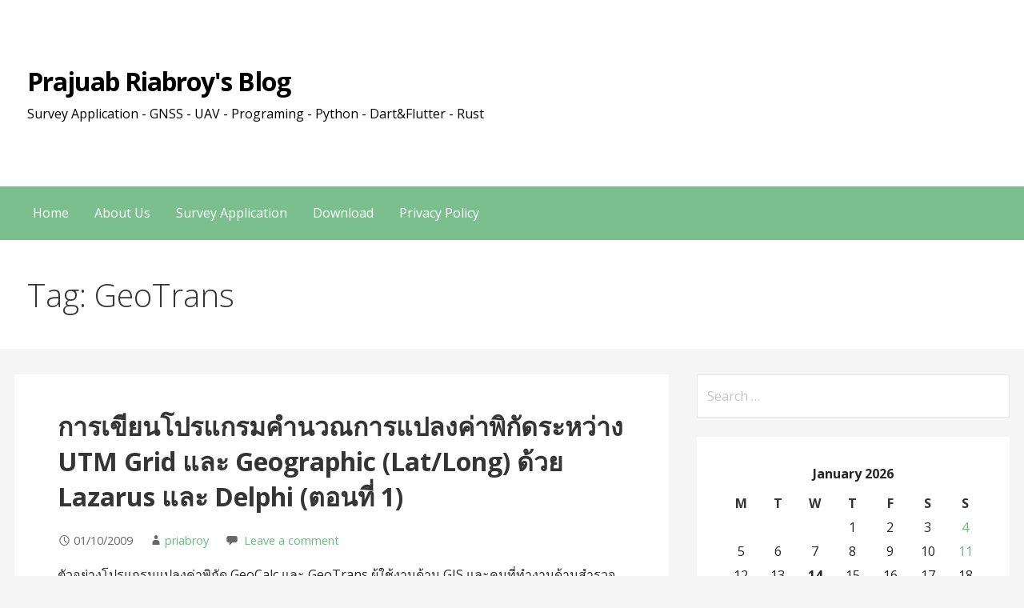

--- FILE ---
content_type: text/html; charset=UTF-8
request_url: https://www.priabroy.name/archives/tag/geotrans
body_size: 13008
content:
<!DOCTYPE html>

<html lang="en-US">

<head>

	<meta charset="UTF-8">

	<meta name="viewport" content="width=device-width, initial-scale=1">

	<link rel="profile" href="http://gmpg.org/xfn/11">

	<link rel="pingback" href="https://www.priabroy.name/xmlrpc.php">

	<title>GeoTrans &#8211; Prajuab Riabroy&#039;s Blog</title>
<meta name='robots' content='max-image-preview:large' />
<link rel='dns-prefetch' href='//secure.gravatar.com' />
<link rel='dns-prefetch' href='//www.googletagmanager.com' />
<link rel='dns-prefetch' href='//stats.wp.com' />
<link rel='dns-prefetch' href='//fonts.googleapis.com' />
<link rel='dns-prefetch' href='//v0.wordpress.com' />
<link rel='preconnect' href='//i0.wp.com' />
<link rel='preconnect' href='//c0.wp.com' />
<link rel="alternate" type="application/rss+xml" title="Prajuab Riabroy&#039;s Blog &raquo; Feed" href="https://www.priabroy.name/feed" />
<link rel="alternate" type="application/rss+xml" title="Prajuab Riabroy&#039;s Blog &raquo; Comments Feed" href="https://www.priabroy.name/comments/feed" />
<link rel="alternate" type="application/rss+xml" title="Prajuab Riabroy&#039;s Blog &raquo; GeoTrans Tag Feed" href="https://www.priabroy.name/archives/tag/geotrans/feed" />
<style id='wp-img-auto-sizes-contain-inline-css' type='text/css'>
img:is([sizes=auto i],[sizes^="auto," i]){contain-intrinsic-size:3000px 1500px}
/*# sourceURL=wp-img-auto-sizes-contain-inline-css */
</style>
<link rel='stylesheet' id='sdm-styles-css' href='https://www.priabroy.name/wp-content/plugins/simple-download-monitor/css/sdm_wp_styles.css?ver=6.9' type='text/css' media='all' />
<style id='wp-emoji-styles-inline-css' type='text/css'>

	img.wp-smiley, img.emoji {
		display: inline !important;
		border: none !important;
		box-shadow: none !important;
		height: 1em !important;
		width: 1em !important;
		margin: 0 0.07em !important;
		vertical-align: -0.1em !important;
		background: none !important;
		padding: 0 !important;
	}
/*# sourceURL=wp-emoji-styles-inline-css */
</style>
<link rel='stylesheet' id='wp-block-library-css' href='https://c0.wp.com/c/6.9/wp-includes/css/dist/block-library/style.min.css' type='text/css' media='all' />
<style id='global-styles-inline-css' type='text/css'>
:root{--wp--preset--aspect-ratio--square: 1;--wp--preset--aspect-ratio--4-3: 4/3;--wp--preset--aspect-ratio--3-4: 3/4;--wp--preset--aspect-ratio--3-2: 3/2;--wp--preset--aspect-ratio--2-3: 2/3;--wp--preset--aspect-ratio--16-9: 16/9;--wp--preset--aspect-ratio--9-16: 9/16;--wp--preset--color--black: #000000;--wp--preset--color--cyan-bluish-gray: #abb8c3;--wp--preset--color--white: #ffffff;--wp--preset--color--pale-pink: #f78da7;--wp--preset--color--vivid-red: #cf2e2e;--wp--preset--color--luminous-vivid-orange: #ff6900;--wp--preset--color--luminous-vivid-amber: #fcb900;--wp--preset--color--light-green-cyan: #7bdcb5;--wp--preset--color--vivid-green-cyan: #00d084;--wp--preset--color--pale-cyan-blue: #8ed1fc;--wp--preset--color--vivid-cyan-blue: #0693e3;--wp--preset--color--vivid-purple: #9b51e0;--wp--preset--color--primary: #218d3e;--wp--preset--color--secondary: #62bf7c;--wp--preset--color--tertiary: #8fd8a2;--wp--preset--color--quaternary: #c1edcc;--wp--preset--color--quinary: #ffffff;--wp--preset--gradient--vivid-cyan-blue-to-vivid-purple: linear-gradient(135deg,rgb(6,147,227) 0%,rgb(155,81,224) 100%);--wp--preset--gradient--light-green-cyan-to-vivid-green-cyan: linear-gradient(135deg,rgb(122,220,180) 0%,rgb(0,208,130) 100%);--wp--preset--gradient--luminous-vivid-amber-to-luminous-vivid-orange: linear-gradient(135deg,rgb(252,185,0) 0%,rgb(255,105,0) 100%);--wp--preset--gradient--luminous-vivid-orange-to-vivid-red: linear-gradient(135deg,rgb(255,105,0) 0%,rgb(207,46,46) 100%);--wp--preset--gradient--very-light-gray-to-cyan-bluish-gray: linear-gradient(135deg,rgb(238,238,238) 0%,rgb(169,184,195) 100%);--wp--preset--gradient--cool-to-warm-spectrum: linear-gradient(135deg,rgb(74,234,220) 0%,rgb(151,120,209) 20%,rgb(207,42,186) 40%,rgb(238,44,130) 60%,rgb(251,105,98) 80%,rgb(254,248,76) 100%);--wp--preset--gradient--blush-light-purple: linear-gradient(135deg,rgb(255,206,236) 0%,rgb(152,150,240) 100%);--wp--preset--gradient--blush-bordeaux: linear-gradient(135deg,rgb(254,205,165) 0%,rgb(254,45,45) 50%,rgb(107,0,62) 100%);--wp--preset--gradient--luminous-dusk: linear-gradient(135deg,rgb(255,203,112) 0%,rgb(199,81,192) 50%,rgb(65,88,208) 100%);--wp--preset--gradient--pale-ocean: linear-gradient(135deg,rgb(255,245,203) 0%,rgb(182,227,212) 50%,rgb(51,167,181) 100%);--wp--preset--gradient--electric-grass: linear-gradient(135deg,rgb(202,248,128) 0%,rgb(113,206,126) 100%);--wp--preset--gradient--midnight: linear-gradient(135deg,rgb(2,3,129) 0%,rgb(40,116,252) 100%);--wp--preset--font-size--small: 13px;--wp--preset--font-size--medium: 20px;--wp--preset--font-size--large: 36px;--wp--preset--font-size--x-large: 42px;--wp--preset--spacing--20: 0.44rem;--wp--preset--spacing--30: 0.67rem;--wp--preset--spacing--40: 1rem;--wp--preset--spacing--50: 1.5rem;--wp--preset--spacing--60: 2.25rem;--wp--preset--spacing--70: 3.38rem;--wp--preset--spacing--80: 5.06rem;--wp--preset--shadow--natural: 6px 6px 9px rgba(0, 0, 0, 0.2);--wp--preset--shadow--deep: 12px 12px 50px rgba(0, 0, 0, 0.4);--wp--preset--shadow--sharp: 6px 6px 0px rgba(0, 0, 0, 0.2);--wp--preset--shadow--outlined: 6px 6px 0px -3px rgb(255, 255, 255), 6px 6px rgb(0, 0, 0);--wp--preset--shadow--crisp: 6px 6px 0px rgb(0, 0, 0);}:where(.is-layout-flex){gap: 0.5em;}:where(.is-layout-grid){gap: 0.5em;}body .is-layout-flex{display: flex;}.is-layout-flex{flex-wrap: wrap;align-items: center;}.is-layout-flex > :is(*, div){margin: 0;}body .is-layout-grid{display: grid;}.is-layout-grid > :is(*, div){margin: 0;}:where(.wp-block-columns.is-layout-flex){gap: 2em;}:where(.wp-block-columns.is-layout-grid){gap: 2em;}:where(.wp-block-post-template.is-layout-flex){gap: 1.25em;}:where(.wp-block-post-template.is-layout-grid){gap: 1.25em;}.has-black-color{color: var(--wp--preset--color--black) !important;}.has-cyan-bluish-gray-color{color: var(--wp--preset--color--cyan-bluish-gray) !important;}.has-white-color{color: var(--wp--preset--color--white) !important;}.has-pale-pink-color{color: var(--wp--preset--color--pale-pink) !important;}.has-vivid-red-color{color: var(--wp--preset--color--vivid-red) !important;}.has-luminous-vivid-orange-color{color: var(--wp--preset--color--luminous-vivid-orange) !important;}.has-luminous-vivid-amber-color{color: var(--wp--preset--color--luminous-vivid-amber) !important;}.has-light-green-cyan-color{color: var(--wp--preset--color--light-green-cyan) !important;}.has-vivid-green-cyan-color{color: var(--wp--preset--color--vivid-green-cyan) !important;}.has-pale-cyan-blue-color{color: var(--wp--preset--color--pale-cyan-blue) !important;}.has-vivid-cyan-blue-color{color: var(--wp--preset--color--vivid-cyan-blue) !important;}.has-vivid-purple-color{color: var(--wp--preset--color--vivid-purple) !important;}.has-black-background-color{background-color: var(--wp--preset--color--black) !important;}.has-cyan-bluish-gray-background-color{background-color: var(--wp--preset--color--cyan-bluish-gray) !important;}.has-white-background-color{background-color: var(--wp--preset--color--white) !important;}.has-pale-pink-background-color{background-color: var(--wp--preset--color--pale-pink) !important;}.has-vivid-red-background-color{background-color: var(--wp--preset--color--vivid-red) !important;}.has-luminous-vivid-orange-background-color{background-color: var(--wp--preset--color--luminous-vivid-orange) !important;}.has-luminous-vivid-amber-background-color{background-color: var(--wp--preset--color--luminous-vivid-amber) !important;}.has-light-green-cyan-background-color{background-color: var(--wp--preset--color--light-green-cyan) !important;}.has-vivid-green-cyan-background-color{background-color: var(--wp--preset--color--vivid-green-cyan) !important;}.has-pale-cyan-blue-background-color{background-color: var(--wp--preset--color--pale-cyan-blue) !important;}.has-vivid-cyan-blue-background-color{background-color: var(--wp--preset--color--vivid-cyan-blue) !important;}.has-vivid-purple-background-color{background-color: var(--wp--preset--color--vivid-purple) !important;}.has-black-border-color{border-color: var(--wp--preset--color--black) !important;}.has-cyan-bluish-gray-border-color{border-color: var(--wp--preset--color--cyan-bluish-gray) !important;}.has-white-border-color{border-color: var(--wp--preset--color--white) !important;}.has-pale-pink-border-color{border-color: var(--wp--preset--color--pale-pink) !important;}.has-vivid-red-border-color{border-color: var(--wp--preset--color--vivid-red) !important;}.has-luminous-vivid-orange-border-color{border-color: var(--wp--preset--color--luminous-vivid-orange) !important;}.has-luminous-vivid-amber-border-color{border-color: var(--wp--preset--color--luminous-vivid-amber) !important;}.has-light-green-cyan-border-color{border-color: var(--wp--preset--color--light-green-cyan) !important;}.has-vivid-green-cyan-border-color{border-color: var(--wp--preset--color--vivid-green-cyan) !important;}.has-pale-cyan-blue-border-color{border-color: var(--wp--preset--color--pale-cyan-blue) !important;}.has-vivid-cyan-blue-border-color{border-color: var(--wp--preset--color--vivid-cyan-blue) !important;}.has-vivid-purple-border-color{border-color: var(--wp--preset--color--vivid-purple) !important;}.has-vivid-cyan-blue-to-vivid-purple-gradient-background{background: var(--wp--preset--gradient--vivid-cyan-blue-to-vivid-purple) !important;}.has-light-green-cyan-to-vivid-green-cyan-gradient-background{background: var(--wp--preset--gradient--light-green-cyan-to-vivid-green-cyan) !important;}.has-luminous-vivid-amber-to-luminous-vivid-orange-gradient-background{background: var(--wp--preset--gradient--luminous-vivid-amber-to-luminous-vivid-orange) !important;}.has-luminous-vivid-orange-to-vivid-red-gradient-background{background: var(--wp--preset--gradient--luminous-vivid-orange-to-vivid-red) !important;}.has-very-light-gray-to-cyan-bluish-gray-gradient-background{background: var(--wp--preset--gradient--very-light-gray-to-cyan-bluish-gray) !important;}.has-cool-to-warm-spectrum-gradient-background{background: var(--wp--preset--gradient--cool-to-warm-spectrum) !important;}.has-blush-light-purple-gradient-background{background: var(--wp--preset--gradient--blush-light-purple) !important;}.has-blush-bordeaux-gradient-background{background: var(--wp--preset--gradient--blush-bordeaux) !important;}.has-luminous-dusk-gradient-background{background: var(--wp--preset--gradient--luminous-dusk) !important;}.has-pale-ocean-gradient-background{background: var(--wp--preset--gradient--pale-ocean) !important;}.has-electric-grass-gradient-background{background: var(--wp--preset--gradient--electric-grass) !important;}.has-midnight-gradient-background{background: var(--wp--preset--gradient--midnight) !important;}.has-small-font-size{font-size: var(--wp--preset--font-size--small) !important;}.has-medium-font-size{font-size: var(--wp--preset--font-size--medium) !important;}.has-large-font-size{font-size: var(--wp--preset--font-size--large) !important;}.has-x-large-font-size{font-size: var(--wp--preset--font-size--x-large) !important;}
/*# sourceURL=global-styles-inline-css */
</style>

<style id='classic-theme-styles-inline-css' type='text/css'>
/*! This file is auto-generated */
.wp-block-button__link{color:#fff;background-color:#32373c;border-radius:9999px;box-shadow:none;text-decoration:none;padding:calc(.667em + 2px) calc(1.333em + 2px);font-size:1.125em}.wp-block-file__button{background:#32373c;color:#fff;text-decoration:none}
/*# sourceURL=/wp-includes/css/classic-themes.min.css */
</style>
<link rel='stylesheet' id='ce_responsive-css' href='https://www.priabroy.name/wp-content/plugins/simple-embed-code/css/video-container.min.css?ver=2.5.1' type='text/css' media='all' />
<link rel='stylesheet' id='primer-css' href='https://www.priabroy.name/wp-content/themes/primer/style.css?ver=6.9' type='text/css' media='all' />
<style id='primer-inline-css' type='text/css'>
.site-title a,.site-title a:visited{color:#000000;}.site-title a:hover,.site-title a:visited:hover{color:rgba(0, 0, 0, 0.8);}
.site-description{color:#000000;}
.hero,.hero .widget h1,.hero .widget h2,.hero .widget h3,.hero .widget h4,.hero .widget h5,.hero .widget h6,.hero .widget p,.hero .widget blockquote,.hero .widget cite,.hero .widget table,.hero .widget ul,.hero .widget ol,.hero .widget li,.hero .widget dd,.hero .widget dt,.hero .widget address,.hero .widget code,.hero .widget pre,.hero .widget .widget-title,.hero .page-header h1{color:#ffffff;}
.main-navigation ul li a,.main-navigation ul li a:visited,.main-navigation ul li a:hover,.main-navigation ul li a:focus,.main-navigation ul li a:visited:hover{color:#ffffff;}.main-navigation .sub-menu .menu-item-has-children > a::after{border-right-color:#ffffff;border-left-color:#ffffff;}.menu-toggle div{background-color:#ffffff;}.main-navigation ul li a:hover,.main-navigation ul li a:focus{color:rgba(255, 255, 255, 0.8);}
h1,h2,h3,h4,h5,h6,label,legend,table th,dl dt,.entry-title,.entry-title a,.entry-title a:visited,.widget-title{color:#353535;}.entry-title a:hover,.entry-title a:visited:hover,.entry-title a:focus,.entry-title a:visited:focus,.entry-title a:active,.entry-title a:visited:active{color:rgba(53, 53, 53, 0.8);}
body,input,select,textarea,input[type="text"]:focus,input[type="email"]:focus,input[type="url"]:focus,input[type="password"]:focus,input[type="search"]:focus,input[type="number"]:focus,input[type="tel"]:focus,input[type="range"]:focus,input[type="date"]:focus,input[type="month"]:focus,input[type="week"]:focus,input[type="time"]:focus,input[type="datetime"]:focus,input[type="datetime-local"]:focus,input[type="color"]:focus,textarea:focus,.navigation.pagination .paging-nav-text{color:#252525;}hr{background-color:rgba(37, 37, 37, 0.1);border-color:rgba(37, 37, 37, 0.1);}input[type="text"],input[type="email"],input[type="url"],input[type="password"],input[type="search"],input[type="number"],input[type="tel"],input[type="range"],input[type="date"],input[type="month"],input[type="week"],input[type="time"],input[type="datetime"],input[type="datetime-local"],input[type="color"],textarea,.select2-container .select2-choice{color:rgba(37, 37, 37, 0.5);border-color:rgba(37, 37, 37, 0.1);}select,fieldset,blockquote,pre,code,abbr,acronym,.hentry table th,.hentry table td{border-color:rgba(37, 37, 37, 0.1);}.hentry table tr:hover td{background-color:rgba(37, 37, 37, 0.05);}
blockquote,.entry-meta,.entry-footer,.comment-meta .says,.logged-in-as,.wp-block-coblocks-author__heading{color:#686868;}
.site-footer .widget-title,.site-footer h1,.site-footer h2,.site-footer h3,.site-footer h4,.site-footer h5,.site-footer h6{color:#353535;}
.site-footer .widget,.site-footer .widget form label{color:#252525;}
.footer-menu ul li a,.footer-menu ul li a:visited{color:#686868;}.site-info-wrapper .social-menu a{background-color:#686868;}.footer-menu ul li a:hover,.footer-menu ul li a:visited:hover{color:rgba(104, 104, 104, 0.8);}
.site-info-wrapper .site-info-text{color:#686868;}
a,a:visited,.entry-title a:hover,.entry-title a:visited:hover{color:#62bf7c;}.navigation.pagination .nav-links .page-numbers.current,.social-menu a:hover{background-color:#62bf7c;}a:hover,a:visited:hover,a:focus,a:visited:focus,a:active,a:visited:active{color:rgba(98, 191, 124, 0.8);}.comment-list li.bypostauthor{border-color:rgba(98, 191, 124, 0.2);}
button,a.button,a.button:visited,input[type="button"],input[type="reset"],input[type="submit"],.wp-block-button__link,.site-info-wrapper .social-menu a:hover{background-color:#62bf7c;border-color:#62bf7c;}button:hover,button:active,button:focus,a.button:hover,a.button:active,a.button:focus,a.button:visited:hover,a.button:visited:active,a.button:visited:focus,input[type="button"]:hover,input[type="button"]:active,input[type="button"]:focus,input[type="reset"]:hover,input[type="reset"]:active,input[type="reset"]:focus,input[type="submit"]:hover,input[type="submit"]:active,input[type="submit"]:focus{background-color:rgba(98, 191, 124, 0.8);border-color:rgba(98, 191, 124, 0.8);}
button,button:hover,button:active,button:focus,a.button,a.button:hover,a.button:active,a.button:focus,a.button:visited,a.button:visited:hover,a.button:visited:active,a.button:visited:focus,input[type="button"],input[type="button"]:hover,input[type="button"]:active,input[type="button"]:focus,input[type="reset"],input[type="reset"]:hover,input[type="reset"]:active,input[type="reset"]:focus,input[type="submit"],input[type="submit"]:hover,input[type="submit"]:active,input[type="submit"]:focus,.wp-block-button__link{color:#ffffff;}
body{background-color:#f5f5f5;}.navigation.pagination .nav-links .page-numbers.current{color:#f5f5f5;}
.hentry,.comments-area,.widget,#page > .page-title-container{background-color:#ffffff;}
.site-header{background-color:#ffffff;}.site-header{-webkit-box-shadow:inset 0 0 0 9999em;-moz-box-shadow:inset 0 0 0 9999em;box-shadow:inset 0 0 0 9999em;color:rgba(255, 255, 255, 0.50);}
.main-navigation-container,.main-navigation.open,.main-navigation ul ul,.main-navigation .sub-menu{background-color:#7cbf8e;}
.site-footer{background-color:#62bf7c;}
.site-footer .widget{background-color:#ffffff;}
.site-info-wrapper{background-color:#f5f5f5;}.site-info-wrapper .social-menu a,.site-info-wrapper .social-menu a:visited,.site-info-wrapper .social-menu a:hover,.site-info-wrapper .social-menu a:visited:hover{color:#f5f5f5;}
.has-primary-color{color:#218d3e;}.has-primary-background-color{background-color:#218d3e;}
.has-secondary-color{color:#62bf7c;}.has-secondary-background-color{background-color:#62bf7c;}
.has-tertiary-color{color:#8fd8a2;}.has-tertiary-background-color{background-color:#8fd8a2;}
.has-quaternary-color{color:#c1edcc;}.has-quaternary-background-color{background-color:#c1edcc;}
.has-quinary-color{color:#ffffff;}.has-quinary-background-color{background-color:#ffffff;}
/*# sourceURL=primer-inline-css */
</style>
<link rel='stylesheet' id='jetpack-subscriptions-css' href='https://c0.wp.com/p/jetpack/15.4/_inc/build/subscriptions/subscriptions.min.css' type='text/css' media='all' />
<link rel='stylesheet' id='primer-fonts-css' href='https://fonts.googleapis.com/css?family=Open+Sans%3A300%2C400%2C700&#038;subset=latin&#038;ver=1.8.9' type='text/css' media='all' />
<style id='primer-fonts-inline-css' type='text/css'>
.site-title{font-family:"Open Sans", sans-serif;}
.main-navigation ul li a,.main-navigation ul li a:visited,button,a.button,a.fl-button,input[type="button"],input[type="reset"],input[type="submit"]{font-family:"Open Sans", sans-serif;}
h1,h2,h3,h4,h5,h6,label,legend,table th,dl dt,.entry-title,.widget-title{font-family:"Open Sans", sans-serif;}
body,p,ol li,ul li,dl dd,.fl-callout-text{font-family:"Open Sans", sans-serif;}
blockquote,.entry-meta,.entry-footer,.comment-list li .comment-meta .says,.comment-list li .comment-metadata,.comment-reply-link,#respond .logged-in-as{font-family:"Open Sans", sans-serif;}
/*# sourceURL=primer-fonts-inline-css */
</style>
<script type="text/javascript" src="https://www.priabroy.name/wp-content/plugins/simple-code-block/gutenberg/src/ace-editor/ace.js?ver=1578532530" id="simple-code-block-gutenberg-frontend-ace-js"></script>
<script type="text/javascript" src="https://c0.wp.com/c/6.9/wp-includes/js/jquery/jquery.min.js" id="jquery-core-js"></script>
<script type="text/javascript" src="https://c0.wp.com/c/6.9/wp-includes/js/jquery/jquery-migrate.min.js" id="jquery-migrate-js"></script>
<script type="text/javascript" src="https://www.priabroy.name/wp-content/plugins/simple-code-block/gutenberg/src/frontend.blocks.js?ver=1578532530" id="simple-code-block-gutenberg-frontend-js"></script>
<script type="text/javascript" id="sdm-scripts-js-extra">
/* <![CDATA[ */
var sdm_ajax_script = {"ajaxurl":"https://www.priabroy.name/wp-admin/admin-ajax.php"};
//# sourceURL=sdm-scripts-js-extra
/* ]]> */
</script>
<script type="text/javascript" src="https://www.priabroy.name/wp-content/plugins/simple-download-monitor/js/sdm_wp_scripts.js?ver=6.9" id="sdm-scripts-js"></script>

<!-- Google tag (gtag.js) snippet added by Site Kit -->
<!-- Google Analytics snippet added by Site Kit -->
<script type="text/javascript" src="https://www.googletagmanager.com/gtag/js?id=G-CDFX2PXCNV" id="google_gtagjs-js" async></script>
<script type="text/javascript" id="google_gtagjs-js-after">
/* <![CDATA[ */
window.dataLayer = window.dataLayer || [];function gtag(){dataLayer.push(arguments);}
gtag("set","linker",{"domains":["www.priabroy.name"]});
gtag("js", new Date());
gtag("set", "developer_id.dZTNiMT", true);
gtag("config", "G-CDFX2PXCNV");
//# sourceURL=google_gtagjs-js-after
/* ]]> */
</script>
<link rel="https://api.w.org/" href="https://www.priabroy.name/wp-json/" /><link rel="alternate" title="JSON" type="application/json" href="https://www.priabroy.name/wp-json/wp/v2/tags/206" /><link rel="EditURI" type="application/rsd+xml" title="RSD" href="https://www.priabroy.name/xmlrpc.php?rsd" />
<meta name="generator" content="Site Kit by Google 1.170.0" />	<style>img#wpstats{display:none}</style>
		<style type="text/css">.recentcomments a{display:inline !important;padding:0 !important;margin:0 !important;}</style><style type='text/css'>
.site-title a,.site-title a:visited{color:000000;}
</style>
<!-- Jetpack Open Graph Tags -->
<meta property="og:type" content="website" />
<meta property="og:title" content="GeoTrans &#8211; Prajuab Riabroy&#039;s Blog" />
<meta property="og:url" content="https://www.priabroy.name/archives/tag/geotrans" />
<meta property="og:site_name" content="Prajuab Riabroy&#039;s Blog" />
<meta property="og:image" content="https://i0.wp.com/www.priabroy.name/wp-content/uploads/2017/01/cropped-20161014_070351.jpg?fit=512%2C512&#038;ssl=1" />
<meta property="og:image:width" content="512" />
<meta property="og:image:height" content="512" />
<meta property="og:image:alt" content="" />
<meta property="og:locale" content="en_US" />

<!-- End Jetpack Open Graph Tags -->
<link rel="icon" href="https://i0.wp.com/www.priabroy.name/wp-content/uploads/2017/01/cropped-20161014_070351.jpg?fit=32%2C32&#038;ssl=1" sizes="32x32" />
<link rel="icon" href="https://i0.wp.com/www.priabroy.name/wp-content/uploads/2017/01/cropped-20161014_070351.jpg?fit=192%2C192&#038;ssl=1" sizes="192x192" />
<link rel="apple-touch-icon" href="https://i0.wp.com/www.priabroy.name/wp-content/uploads/2017/01/cropped-20161014_070351.jpg?fit=180%2C180&#038;ssl=1" />
<meta name="msapplication-TileImage" content="https://i0.wp.com/www.priabroy.name/wp-content/uploads/2017/01/cropped-20161014_070351.jpg?fit=270%2C270&#038;ssl=1" />

</head>

<body class="archive tag tag-geotrans tag-206 wp-theme-primer layout-two-column-default no-max-width">

	
	<div id="page" class="hfeed site">

		<a class="skip-link screen-reader-text" href="#content">Skip to content</a>

		
		<header id="masthead" class="site-header" role="banner">

			
			<div class="site-header-wrapper">

				
<div class="site-title-wrapper">

	
	<div class="site-title"><a href="https://www.priabroy.name/" rel="home">Prajuab Riabroy&#039;s Blog</a></div>
	<div class="site-description">Survey Application - GNSS - UAV - Programing - Python - Dart&amp;Flutter - Rust</div>
</div><!-- .site-title-wrapper -->

<div class="hero">

	
	<div class="hero-inner">

		
	</div>

</div>

			</div><!-- .site-header-wrapper -->

			
		</header><!-- #masthead -->

		
<div class="main-navigation-container">

	
<div class="menu-toggle" id="menu-toggle" role="button" tabindex="0"
	>
	<div></div>
	<div></div>
	<div></div>
</div><!-- #menu-toggle -->

	<nav id="site-navigation" class="main-navigation">

		<div class="menu-main-menu-container"><ul id="menu-main-menu" class="menu"><li id="menu-item-5398" class="menu-item menu-item-type-custom menu-item-object-custom menu-item-home menu-item-5398"><a href="https://www.priabroy.name">Home</a></li>
<li id="menu-item-5399" class="menu-item menu-item-type-post_type menu-item-object-page menu-item-5399"><a href="https://www.priabroy.name/about_author">About Us</a></li>
<li id="menu-item-5400" class="menu-item menu-item-type-post_type menu-item-object-page menu-item-has-children menu-item-5400"><a href="https://www.priabroy.name/surveyingapps">Survey Application</a>
<span  class="expand" role="button" tabindex="0"></span>

<ul class="sub-menu">
	<li id="menu-item-5411" class="menu-item menu-item-type-post_type menu-item-object-page menu-item-5411"><a href="https://www.priabroy.name/surveyingapps/pages_surveyorpockettools">Surveyor Pocket Tools</a></li>
	<li id="menu-item-5412" class="menu-item menu-item-type-post_type menu-item-object-page menu-item-5412"><a href="https://www.priabroy.name/surveyingapps/%e0%b9%82%e0%b8%9b%e0%b8%a3%e0%b9%81%e0%b8%81%e0%b8%a3%e0%b8%a1%e0%b8%84%e0%b8%b3%e0%b8%99%e0%b8%a7%e0%b8%93%e0%b8%a7%e0%b8%87%e0%b8%a3%e0%b8%ad%e0%b8%9a-traverse-pro">Traverse Pro</a></li>
	<li id="menu-item-5413" class="menu-item menu-item-type-post_type menu-item-object-page menu-item-5413"><a href="https://www.priabroy.name/surveyingapps/xsection-plot">XSection Plot</a></li>
	<li id="menu-item-5414" class="menu-item menu-item-type-post_type menu-item-object-page menu-item-5414"><a href="https://www.priabroy.name/surveyingapps/geoid-height-pro">Geoid Height Pro</a></li>
	<li id="menu-item-5415" class="menu-item menu-item-type-post_type menu-item-object-page menu-item-5415"><a href="https://www.priabroy.name/surveyingapps/spot-fire">Spot Fire</a></li>
	<li id="menu-item-5417" class="menu-item menu-item-type-post_type menu-item-object-page menu-item-5417"><a href="https://www.priabroy.name/surveyingapps/surveyingprogram_on_casio_fx5800p">โปรแกรมงานสำรวจสำหรับเครื่องคิดเลข Casio fx-5800P</a></li>
	<li id="menu-item-6666" class="menu-item menu-item-type-post_type menu-item-object-page menu-item-6666"><a href="https://www.priabroy.name/surveyingapps/casio_fx-9860g_ii_sd">โปรแกรมงานสำรวจสำหรับเครื่องคิดเลข Casio fx-9860G II SD</a></li>
</ul>
</li>
<li id="menu-item-5401" class="menu-item menu-item-type-post_type menu-item-object-page menu-item-5401"><a href="https://www.priabroy.name/download">Download</a></li>
<li id="menu-item-5402" class="menu-item menu-item-type-post_type menu-item-object-page menu-item-5402"><a href="https://www.priabroy.name/privacy-policy">Privacy Policy</a></li>
</ul></div>
	</nav><!-- #site-navigation -->

	
</div>

<div class="page-title-container">

	<header class="page-header">

		<h1 class="page-title">Tag: GeoTrans</h1>
	</header><!-- .entry-header -->

</div><!-- .page-title-container -->

		<div id="content" class="site-content">

<section id="primary" class="content-area">

	<main id="main" class="site-main" role="main">

	
<article id="post-172" class="post-172 post type-post status-publish format-standard hentry category-linux category-programming category-uncategorized category-windows tag-convert tag-delphi tag-geocalc tag-geographic tag-geographiclib tag-geotrans tag-grid tag-latitude tag-lazarus tag-longitude tag-transform tag-utm tag-102">

	
	
		
	
	
<header class="entry-header">

	<div class="entry-header-row">

		<div class="entry-header-column">

			
			
				<h2 class="entry-title"><a href="https://www.priabroy.name/archives/172">การเขียนโปรแกรมคำนวณการแปลงค่าพิกัดระหว่าง UTM Grid และ Geographic (Lat/Long) ด้วย Lazarus และ Delphi (ตอนที่ 1)</a></h2>

			
			
		</div><!-- .entry-header-column -->

	</div><!-- .entry-header-row -->

</header><!-- .entry-header -->

	
<div class="entry-meta">

	
		<span class="posted-date">01/10/2009</span>

	
	<span class="posted-author"><a href="https://www.priabroy.name/archives/author/priabroy" title="Posts by priabroy" rel="author">priabroy</a></span>

	
		<span class="comments-number">

			<a href="https://www.priabroy.name/archives/172#respond" class="comments-link" >Leave a comment</a>
		</span>

	
</div><!-- .entry-meta -->

	
		
<div class="entry-summary">

	<p>ตัวอย่างโปรแกรมแปลงค่าพิกัด GeoCalc และ GeoTrans ผู้ใช้งานด้าน GIS และคนที่ทำงานด้านสำรวจ (Surveying) คงหลีกหนีการแปลงพิกัดระหว่าง UTM Grid และ Geographic (Latitude, Longitude) ได้ยาก ทั้งทางตรงและทางอ้อม ทางตรงได้แก่ ใช้โปรแกรมแปลงพิกัดเช่น GeoCalc&hellip;</p>

	<p><a class="button" href="https://www.priabroy.name/archives/172" aria-label="Continue reading การเขียนโปรแกรมคำนวณการแปลงค่าพิกัดระหว่าง UTM Grid และ Geographic (Lat/Long) ด้วย Lazarus และ Delphi (ตอนที่ 1)">Continue Reading &rarr;</a></p>

</div><!-- .entry-summary -->

	
	
<footer class="entry-footer">

	<div class="entry-footer-right">

		
	</div>

	
		
		
			<span class="cat-links">

				Posted in: <a href="https://www.priabroy.name/archives/category/linux" rel="category tag">Linux</a>, <a href="https://www.priabroy.name/archives/category/programming" rel="category tag">Programming</a>, <a href="https://www.priabroy.name/archives/category/uncategorized" rel="category tag">Uncategorized</a>, <a href="https://www.priabroy.name/archives/category/windows" rel="category tag">Windows</a>
			</span>

		
		
		
			<span class="tags-links">

				Filed under: <a href="https://www.priabroy.name/archives/tag/convert" rel="tag">Convert</a>, <a href="https://www.priabroy.name/archives/tag/delphi" rel="tag">Delphi</a>, <a href="https://www.priabroy.name/archives/tag/geocalc" rel="tag">GeoCalc</a>, <a href="https://www.priabroy.name/archives/tag/geographic" rel="tag">Geographic</a>, <a href="https://www.priabroy.name/archives/tag/geographiclib" rel="tag">GeographicLib</a>, <a href="https://www.priabroy.name/archives/tag/geotrans" rel="tag">GeoTrans</a>, <a href="https://www.priabroy.name/archives/tag/grid" rel="tag">Grid</a>, <a href="https://www.priabroy.name/archives/tag/latitude" rel="tag">Latitude</a>, <a href="https://www.priabroy.name/archives/tag/lazarus" rel="tag">Lazarus</a>, <a href="https://www.priabroy.name/archives/tag/longitude" rel="tag">Longitude</a>, <a href="https://www.priabroy.name/archives/tag/transform" rel="tag">Transform</a>, <a href="https://www.priabroy.name/archives/tag/utm" rel="tag">UTM</a>, <a href="https://www.priabroy.name/archives/tag/%e0%b9%80%e0%b8%82%e0%b8%b5%e0%b8%a2%e0%b8%99%e0%b9%82%e0%b8%9b%e0%b8%a3%e0%b9%81%e0%b8%81%e0%b8%a3%e0%b8%a1" rel="tag">เขียนโปรแกรม</a>
			</span>

		
	
</footer><!-- .entry-footer -->

	
</article><!-- #post-## -->

	</main><!-- #main -->

</section><!-- #primary -->


<div id="secondary" class="widget-area" role="complementary">

	<aside id="search-2" class="widget widget_search"><form role="search" method="get" class="search-form" action="https://www.priabroy.name/">
				<label>
					<span class="screen-reader-text">Search for:</span>
					<input type="search" class="search-field" placeholder="Search &hellip;" value="" name="s" />
				</label>
				<input type="submit" class="search-submit" value="Search" />
			</form></aside><aside id="calendar-2" class="widget widget_calendar"><div id="calendar_wrap" class="calendar_wrap"><table id="wp-calendar" class="wp-calendar-table">
	<caption>January 2026</caption>
	<thead>
	<tr>
		<th scope="col" aria-label="Monday">M</th>
		<th scope="col" aria-label="Tuesday">T</th>
		<th scope="col" aria-label="Wednesday">W</th>
		<th scope="col" aria-label="Thursday">T</th>
		<th scope="col" aria-label="Friday">F</th>
		<th scope="col" aria-label="Saturday">S</th>
		<th scope="col" aria-label="Sunday">S</th>
	</tr>
	</thead>
	<tbody>
	<tr>
		<td colspan="3" class="pad">&nbsp;</td><td>1</td><td>2</td><td>3</td><td><a href="https://www.priabroy.name/archives/date/2026/01/04" aria-label="Posts published on January 4, 2026">4</a></td>
	</tr>
	<tr>
		<td>5</td><td>6</td><td>7</td><td>8</td><td>9</td><td>10</td><td><a href="https://www.priabroy.name/archives/date/2026/01/11" aria-label="Posts published on January 11, 2026">11</a></td>
	</tr>
	<tr>
		<td>12</td><td>13</td><td id="today">14</td><td>15</td><td>16</td><td>17</td><td>18</td>
	</tr>
	<tr>
		<td>19</td><td>20</td><td>21</td><td>22</td><td>23</td><td>24</td><td>25</td>
	</tr>
	<tr>
		<td>26</td><td>27</td><td>28</td><td>29</td><td>30</td><td>31</td>
		<td class="pad" colspan="1">&nbsp;</td>
	</tr>
	</tbody>
	</table><nav aria-label="Previous and next months" class="wp-calendar-nav">
		<span class="wp-calendar-nav-prev"><a href="https://www.priabroy.name/archives/date/2025/12">&laquo; Dec</a></span>
		<span class="pad">&nbsp;</span>
		<span class="wp-calendar-nav-next">&nbsp;</span>
	</nav></div></aside><aside id="blog-stats-3" class="widget blog-stats"><h4 class="widget-title">Blog Stats</h4><ul><li>857,495 hits</li></ul></aside><aside id="pages-4" class="widget widget_pages"><h4 class="widget-title">Pages</h4>
			<ul>
				<li class="page_item page-item-3877"><a href="https://www.priabroy.name/about_author">About Us</a></li>
<li class="page_item page-item-10979"><a href="https://www.priabroy.name/privacy_policy">Privacy Policy</a></li>
<li class="page_item page-item-10839"><a href="https://www.priabroy.name/privacy-policy-for-customer">Privacy Policy</a></li>
<li class="page_item page-item-11737"><a href="https://www.priabroy.name/privacy-policy-2">Privacy policy for SurveyStar Calculator</a></li>
<li class="page_item page-item-11799"><a href="https://www.priabroy.name/privacy-policy-for-surveystar-ezy-geo">Privacy Policy for SurveyStar Ezy Geo</a></li>
<li class="page_item page-item-12058"><a href="https://www.priabroy.name/privacy-policy-for-surveystar-quick-tm">Privacy policy for SurveyStar Quick TM</a></li>
<li class="page_item page-item-9595"><a href="https://www.priabroy.name/how_to_copy_python_files_to_casio_calculator">วิธีติดตั้งโปรแกรมไพทอนลงเครื่องคิดเลขคาสิโอ fx-9750GIII fx-9860GIII และ fx-cg50</a></li>
<li class="page_item page-item-3972 page_item_has_children"><a href="https://www.priabroy.name/surveyingapps">Survey Application</a>
<ul class='children'>
	<li class="page_item page-item-3950"><a href="https://www.priabroy.name/surveyingapps/pages_surveyorpockettools">Surveyor Pocket Tools</a></li>
	<li class="page_item page-item-3961"><a href="https://www.priabroy.name/surveyingapps/%e0%b9%82%e0%b8%9b%e0%b8%a3%e0%b9%81%e0%b8%81%e0%b8%a3%e0%b8%a1%e0%b8%84%e0%b8%b3%e0%b8%99%e0%b8%a7%e0%b8%93%e0%b8%a7%e0%b8%87%e0%b8%a3%e0%b8%ad%e0%b8%9a-traverse-pro">Traverse Pro</a></li>
	<li class="page_item page-item-4019"><a href="https://www.priabroy.name/surveyingapps/xsection-plot">XSection Plot</a></li>
	<li class="page_item page-item-4024"><a href="https://www.priabroy.name/surveyingapps/geoid-height-pro">Geoid Height Pro</a></li>
	<li class="page_item page-item-4030"><a href="https://www.priabroy.name/surveyingapps/spot-fire">Spot Fire</a></li>
	<li class="page_item page-item-4286"><a href="https://www.priabroy.name/surveyingapps/surveyingprogram_on_casio_fx5800p">โปรแกรมงานสำรวจสำหรับเครื่องคิดเลข Casio fx-5800P</a></li>
	<li class="page_item page-item-6657"><a href="https://www.priabroy.name/surveyingapps/casio_fx-9860g_ii_sd">โปรแกรมงานสำรวจสำหรับเครื่องคิดเลข Casio fx-9860G II SD</a></li>
</ul>
</li>
<li class="page_item page-item-5341"><a href="https://www.priabroy.name/download">Download</a></li>
<li class="page_item page-item-4355"><a href="https://www.priabroy.name/contact-us">Contact Us</a></li>
<li class="page_item page-item-4347"><a href="https://www.priabroy.name/privacy-policy">Privacy Policy</a></li>
			</ul>

			</aside>
		<aside id="recent-posts-2" class="widget widget_recent_entries">
		<h4 class="widget-title">Recent Posts</h4>
		<ul>
											<li>
					<a href="https://www.priabroy.name/archives/13084">มัดแหนมรวมสามโปรแกรมไปใช้บนสโตร์ Snap ฝั่งลีนุกซ์</a>
									</li>
											<li>
					<a href="https://www.priabroy.name/archives/13039">ปัดฝุ่น Traverse Pro เพิ่มรายละเอียดรายการคำนวณใหม่แบบแนวนอน (Landscape) และธีมมืด</a>
									</li>
											<li>
					<a href="https://www.priabroy.name/archives/12926">DIY RTK Base Station (Survey-Grade) ด้วยชิป UM980 และบอร์ด ESP32</a>
									</li>
											<li>
					<a href="https://www.priabroy.name/archives/12884">สร้าง NTRIP Caster ด้วย BNC บนคลาวด์แบบ DIY สำหรับ RTK Base Station ใช้ CHCNav P5</a>
									</li>
											<li>
					<a href="https://www.priabroy.name/archives/12843">จับ AI มาไตรกรีฬา สร้างตัวติดตั้ง Snap สำหรับ Surveyor Pocket Tools กับประเด็นแฝงเร้นความเป็นส่วนตัวของผู้ใช้</a>
									</li>
											<li>
					<a href="https://www.priabroy.name/archives/12819">ทดสอบรีด QGIS แบบโหดสัสด้วยชุดข้อมูล Open Building V3 โพลีกอน 74 ล้านหลัง</a>
									</li>
											<li>
					<a href="https://www.priabroy.name/archives/12788">เมื่อ AI เป็นพิษชักจูงผู้ใช้ด้วยข้อมูลผิดๆ</a>
									</li>
											<li>
					<a href="https://www.priabroy.name/archives/12760">เมื่อ AI กลายเป็นพิษด้วยอัตตา</a>
									</li>
											<li>
					<a href="https://www.priabroy.name/archives/12721">คอมไพล์ PROJ 9.6.0 สำหรับแอนดรอยด์ แก้ปัญหาเพิ่มขนาด page size 16KB ตามกฎใหม่ของกูเกิ้ล</a>
									</li>
											<li>
					<a href="https://www.priabroy.name/archives/12689">เครื่องมือช่วยออกแบบเส้นโครงแผนที่ความคลาดเคลื่อนต่ำ ด้วย LDP Companion เพื่อนคู่คิดมิตรคู่ใจ (#กำลังพัฒนา #Rust #Slint)</a>
									</li>
											<li>
					<a href="https://www.priabroy.name/archives/12667">#Update แก้บั๊กหลุมดำ Surveyor Pocket Tools</a>
									</li>
											<li>
					<a href="https://www.priabroy.name/archives/12549">ปฐมฤกษ์โปรแกรมเดสก์ท็อปภาษา Rust ด้วย Slint</a>
									</li>
											<li>
					<a href="https://www.priabroy.name/archives/12514">การตั้ง Heading จาก RTK GNSS สองเครื่องใน Hypack</a>
									</li>
											<li>
					<a href="https://www.priabroy.name/archives/12310">วิธีการออกแบบและรังวัดโครงข่าย GNSS ฉบับคนเดินถนน (ตอนที่ 3)</a>
									</li>
											<li>
					<a href="https://www.priabroy.name/archives/12262">นำ Rust Geodesy ดำดิ่งสู่ไมโครคอนโทรลเลอร์ ESP32</a>
									</li>
											<li>
					<a href="https://www.priabroy.name/archives/12225">Rust ภาษาแห่งกาลอนาคตที่มาถึงแล้ว กับการทดสอบไลบรารี Rust Geodesy (RG)</a>
									</li>
											<li>
					<a href="https://www.priabroy.name/archives/12161">ESP32 โครงการ #2 ส่งข้อมูลระดับน้ำ (Tide Station) ขึ้นคลาวด์ ThingSpeak ฟรี</a>
									</li>
											<li>
					<a href="https://www.priabroy.name/archives/12084">Pico W โครงการ #1 ทดลองประดิษฐ์ Pico Echo Sounder จากทรานสดิวเซอร์ Airmar DT800</a>
									</li>
											<li>
					<a href="https://www.priabroy.name/archives/12064">เปิดตัวแอพ SurveyStar Quick TM</a>
									</li>
											<li>
					<a href="https://www.priabroy.name/archives/12031">คำนวณพิกัดเส้นโครงแผนที่คลาดเคลื่อนต่ำแบบ Transverse Mercator (TM) ด้วยแอพ Quick TM (กำลังพัฒนา)</a>
									</li>
											<li>
					<a href="https://www.priabroy.name/archives/11948">คำนวณโค้งดิ่ง (Vertical Curve) ด้วยแอพ SurveyStar Calculator</a>
									</li>
											<li>
					<a href="https://www.priabroy.name/archives/11904">สร้างค่าพิกัดเสาเข็มกลุ่มแบบอัตโนมัติ (Pile Array Generator) ด้วยแอพ SurveyStar Calculator</a>
									</li>
											<li>
					<a href="https://www.priabroy.name/archives/11774">การประมวลผลข้อมูลโดรนด้วย Agisoft Metashape ด้วยการต่อแบบโครงข่าย (Network Processing)</a>
									</li>
											<li>
					<a href="https://www.priabroy.name/archives/11805">ออกแอพตัวที่สอง &#8220;SurveyStar Calculator&#8221; สำหรับแอนดรอยด์</a>
									</li>
											<li>
					<a href="https://www.priabroy.name/archives/11747">การห้ามเครื่องคิดเลขที่มีฟังก์ชันเสริมเรขาคณิตเข้าห้องสอบวิชาวิศวกรรมสำรวจของสภาวิศกร</a>
									</li>
					</ul>

		</aside><aside id="blog_subscription-2" class="widget widget_blog_subscription jetpack_subscription_widget"><h4 class="widget-title">Subscribe to Blog via Email</h4>
			<div class="wp-block-jetpack-subscriptions__container">
			<form action="#" method="post" accept-charset="utf-8" id="subscribe-blog-blog_subscription-2"
				data-blog="123045404"
				data-post_access_level="everybody" >
									<div id="subscribe-text"><p>Enter your email address to subscribe to this blog and receive notifications of new posts by email.</p>
</div>
										<p id="subscribe-email">
						<label id="jetpack-subscribe-label"
							class="screen-reader-text"
							for="subscribe-field-blog_subscription-2">
							Email Address						</label>
						<input type="email" name="email" autocomplete="email" required="required"
																					value=""
							id="subscribe-field-blog_subscription-2"
							placeholder="Email Address"
						/>
					</p>

					<p id="subscribe-submit"
											>
						<input type="hidden" name="action" value="subscribe"/>
						<input type="hidden" name="source" value="https://www.priabroy.name/archives/tag/geotrans"/>
						<input type="hidden" name="sub-type" value="widget"/>
						<input type="hidden" name="redirect_fragment" value="subscribe-blog-blog_subscription-2"/>
						<input type="hidden" id="_wpnonce" name="_wpnonce" value="b3c11434bd" /><input type="hidden" name="_wp_http_referer" value="/archives/tag/geotrans" />						<button type="submit"
															class="wp-block-button__link"
																					name="jetpack_subscriptions_widget"
						>
							Subscribe						</button>
					</p>
							</form>
							<div class="wp-block-jetpack-subscriptions__subscount">
					Join 113 other subscribers				</div>
						</div>
			
</aside><aside id="archives-2" class="widget widget_archive"><h4 class="widget-title">Archives</h4>
			<ul>
					<li><a href='https://www.priabroy.name/archives/date/2026/01'>January 2026</a></li>
	<li><a href='https://www.priabroy.name/archives/date/2025/12'>December 2025</a></li>
	<li><a href='https://www.priabroy.name/archives/date/2025/11'>November 2025</a></li>
	<li><a href='https://www.priabroy.name/archives/date/2025/09'>September 2025</a></li>
	<li><a href='https://www.priabroy.name/archives/date/2025/08'>August 2025</a></li>
	<li><a href='https://www.priabroy.name/archives/date/2025/07'>July 2025</a></li>
	<li><a href='https://www.priabroy.name/archives/date/2025/06'>June 2025</a></li>
	<li><a href='https://www.priabroy.name/archives/date/2025/05'>May 2025</a></li>
	<li><a href='https://www.priabroy.name/archives/date/2025/01'>January 2025</a></li>
	<li><a href='https://www.priabroy.name/archives/date/2024/12'>December 2024</a></li>
	<li><a href='https://www.priabroy.name/archives/date/2024/11'>November 2024</a></li>
	<li><a href='https://www.priabroy.name/archives/date/2024/10'>October 2024</a></li>
	<li><a href='https://www.priabroy.name/archives/date/2024/09'>September 2024</a></li>
	<li><a href='https://www.priabroy.name/archives/date/2024/07'>July 2024</a></li>
	<li><a href='https://www.priabroy.name/archives/date/2024/05'>May 2024</a></li>
	<li><a href='https://www.priabroy.name/archives/date/2024/04'>April 2024</a></li>
	<li><a href='https://www.priabroy.name/archives/date/2024/01'>January 2024</a></li>
	<li><a href='https://www.priabroy.name/archives/date/2023/11'>November 2023</a></li>
	<li><a href='https://www.priabroy.name/archives/date/2023/10'>October 2023</a></li>
	<li><a href='https://www.priabroy.name/archives/date/2023/09'>September 2023</a></li>
	<li><a href='https://www.priabroy.name/archives/date/2023/07'>July 2023</a></li>
	<li><a href='https://www.priabroy.name/archives/date/2023/06'>June 2023</a></li>
	<li><a href='https://www.priabroy.name/archives/date/2023/05'>May 2023</a></li>
	<li><a href='https://www.priabroy.name/archives/date/2023/03'>March 2023</a></li>
	<li><a href='https://www.priabroy.name/archives/date/2023/02'>February 2023</a></li>
	<li><a href='https://www.priabroy.name/archives/date/2023/01'>January 2023</a></li>
	<li><a href='https://www.priabroy.name/archives/date/2022/11'>November 2022</a></li>
	<li><a href='https://www.priabroy.name/archives/date/2022/10'>October 2022</a></li>
	<li><a href='https://www.priabroy.name/archives/date/2022/09'>September 2022</a></li>
	<li><a href='https://www.priabroy.name/archives/date/2022/07'>July 2022</a></li>
	<li><a href='https://www.priabroy.name/archives/date/2022/05'>May 2022</a></li>
	<li><a href='https://www.priabroy.name/archives/date/2021/12'>December 2021</a></li>
	<li><a href='https://www.priabroy.name/archives/date/2021/10'>October 2021</a></li>
	<li><a href='https://www.priabroy.name/archives/date/2021/09'>September 2021</a></li>
	<li><a href='https://www.priabroy.name/archives/date/2021/08'>August 2021</a></li>
	<li><a href='https://www.priabroy.name/archives/date/2021/05'>May 2021</a></li>
	<li><a href='https://www.priabroy.name/archives/date/2021/02'>February 2021</a></li>
	<li><a href='https://www.priabroy.name/archives/date/2021/01'>January 2021</a></li>
	<li><a href='https://www.priabroy.name/archives/date/2020/12'>December 2020</a></li>
	<li><a href='https://www.priabroy.name/archives/date/2020/11'>November 2020</a></li>
	<li><a href='https://www.priabroy.name/archives/date/2020/10'>October 2020</a></li>
	<li><a href='https://www.priabroy.name/archives/date/2020/09'>September 2020</a></li>
	<li><a href='https://www.priabroy.name/archives/date/2020/07'>July 2020</a></li>
	<li><a href='https://www.priabroy.name/archives/date/2020/06'>June 2020</a></li>
	<li><a href='https://www.priabroy.name/archives/date/2020/05'>May 2020</a></li>
	<li><a href='https://www.priabroy.name/archives/date/2020/04'>April 2020</a></li>
	<li><a href='https://www.priabroy.name/archives/date/2020/03'>March 2020</a></li>
	<li><a href='https://www.priabroy.name/archives/date/2020/02'>February 2020</a></li>
	<li><a href='https://www.priabroy.name/archives/date/2020/01'>January 2020</a></li>
	<li><a href='https://www.priabroy.name/archives/date/2019/12'>December 2019</a></li>
	<li><a href='https://www.priabroy.name/archives/date/2019/11'>November 2019</a></li>
	<li><a href='https://www.priabroy.name/archives/date/2019/09'>September 2019</a></li>
	<li><a href='https://www.priabroy.name/archives/date/2019/08'>August 2019</a></li>
	<li><a href='https://www.priabroy.name/archives/date/2019/07'>July 2019</a></li>
	<li><a href='https://www.priabroy.name/archives/date/2019/05'>May 2019</a></li>
	<li><a href='https://www.priabroy.name/archives/date/2019/04'>April 2019</a></li>
	<li><a href='https://www.priabroy.name/archives/date/2019/03'>March 2019</a></li>
	<li><a href='https://www.priabroy.name/archives/date/2019/02'>February 2019</a></li>
	<li><a href='https://www.priabroy.name/archives/date/2019/01'>January 2019</a></li>
	<li><a href='https://www.priabroy.name/archives/date/2018/11'>November 2018</a></li>
	<li><a href='https://www.priabroy.name/archives/date/2018/10'>October 2018</a></li>
	<li><a href='https://www.priabroy.name/archives/date/2018/09'>September 2018</a></li>
	<li><a href='https://www.priabroy.name/archives/date/2018/08'>August 2018</a></li>
	<li><a href='https://www.priabroy.name/archives/date/2018/07'>July 2018</a></li>
	<li><a href='https://www.priabroy.name/archives/date/2018/06'>June 2018</a></li>
	<li><a href='https://www.priabroy.name/archives/date/2018/05'>May 2018</a></li>
	<li><a href='https://www.priabroy.name/archives/date/2018/04'>April 2018</a></li>
	<li><a href='https://www.priabroy.name/archives/date/2018/03'>March 2018</a></li>
	<li><a href='https://www.priabroy.name/archives/date/2018/01'>January 2018</a></li>
	<li><a href='https://www.priabroy.name/archives/date/2017/11'>November 2017</a></li>
	<li><a href='https://www.priabroy.name/archives/date/2017/07'>July 2017</a></li>
	<li><a href='https://www.priabroy.name/archives/date/2017/06'>June 2017</a></li>
	<li><a href='https://www.priabroy.name/archives/date/2017/05'>May 2017</a></li>
	<li><a href='https://www.priabroy.name/archives/date/2017/04'>April 2017</a></li>
	<li><a href='https://www.priabroy.name/archives/date/2017/03'>March 2017</a></li>
	<li><a href='https://www.priabroy.name/archives/date/2017/02'>February 2017</a></li>
	<li><a href='https://www.priabroy.name/archives/date/2017/01'>January 2017</a></li>
	<li><a href='https://www.priabroy.name/archives/date/2016/12'>December 2016</a></li>
	<li><a href='https://www.priabroy.name/archives/date/2016/11'>November 2016</a></li>
	<li><a href='https://www.priabroy.name/archives/date/2016/10'>October 2016</a></li>
	<li><a href='https://www.priabroy.name/archives/date/2016/08'>August 2016</a></li>
	<li><a href='https://www.priabroy.name/archives/date/2015/11'>November 2015</a></li>
	<li><a href='https://www.priabroy.name/archives/date/2015/03'>March 2015</a></li>
	<li><a href='https://www.priabroy.name/archives/date/2014/08'>August 2014</a></li>
	<li><a href='https://www.priabroy.name/archives/date/2014/03'>March 2014</a></li>
	<li><a href='https://www.priabroy.name/archives/date/2014/01'>January 2014</a></li>
	<li><a href='https://www.priabroy.name/archives/date/2013/12'>December 2013</a></li>
	<li><a href='https://www.priabroy.name/archives/date/2012/02'>February 2012</a></li>
	<li><a href='https://www.priabroy.name/archives/date/2012/01'>January 2012</a></li>
	<li><a href='https://www.priabroy.name/archives/date/2011/11'>November 2011</a></li>
	<li><a href='https://www.priabroy.name/archives/date/2011/10'>October 2011</a></li>
	<li><a href='https://www.priabroy.name/archives/date/2011/08'>August 2011</a></li>
	<li><a href='https://www.priabroy.name/archives/date/2011/04'>April 2011</a></li>
	<li><a href='https://www.priabroy.name/archives/date/2011/02'>February 2011</a></li>
	<li><a href='https://www.priabroy.name/archives/date/2010/12'>December 2010</a></li>
	<li><a href='https://www.priabroy.name/archives/date/2010/11'>November 2010</a></li>
	<li><a href='https://www.priabroy.name/archives/date/2010/10'>October 2010</a></li>
	<li><a href='https://www.priabroy.name/archives/date/2010/09'>September 2010</a></li>
	<li><a href='https://www.priabroy.name/archives/date/2010/06'>June 2010</a></li>
	<li><a href='https://www.priabroy.name/archives/date/2010/04'>April 2010</a></li>
	<li><a href='https://www.priabroy.name/archives/date/2010/03'>March 2010</a></li>
	<li><a href='https://www.priabroy.name/archives/date/2010/01'>January 2010</a></li>
	<li><a href='https://www.priabroy.name/archives/date/2009/12'>December 2009</a></li>
	<li><a href='https://www.priabroy.name/archives/date/2009/11'>November 2009</a></li>
	<li><a href='https://www.priabroy.name/archives/date/2009/10'>October 2009</a></li>
	<li><a href='https://www.priabroy.name/archives/date/2009/09'>September 2009</a></li>
	<li><a href='https://www.priabroy.name/archives/date/2009/08'>August 2009</a></li>
			</ul>

			</aside><aside id="recent-comments-2" class="widget widget_recent_comments"><h4 class="widget-title">Recent Comments</h4><ul id="recentcomments"><li class="recentcomments"><span class="comment-author-link"><a href="https://www.priabroy.name" class="url" rel="ugc">priabroy</a></span> on <a href="https://www.priabroy.name/archives/13039#comment-35592">ปัดฝุ่น Traverse Pro เพิ่มรายละเอียดรายการคำนวณใหม่แบบแนวนอน (Landscape) และธีมมืด</a></li><li class="recentcomments"><span class="comment-author-link">Prasong Juntrpraisee</span> on <a href="https://www.priabroy.name/archives/13039#comment-35590">ปัดฝุ่น Traverse Pro เพิ่มรายละเอียดรายการคำนวณใหม่แบบแนวนอน (Landscape) และธีมมืด</a></li><li class="recentcomments"><span class="comment-author-link"><a href="https://www.priabroy.name" class="url" rel="ugc">priabroy</a></span> on <a href="https://www.priabroy.name/archives/12926#comment-35535">DIY RTK Base Station (Survey-Grade) ด้วยชิป UM980 และบอร์ด ESP32</a></li><li class="recentcomments"><span class="comment-author-link">Thinh</span> on <a href="https://www.priabroy.name/archives/12926#comment-35295">DIY RTK Base Station (Survey-Grade) ด้วยชิป UM980 และบอร์ด ESP32</a></li><li class="recentcomments"><span class="comment-author-link">Sor Saimai</span> on <a href="https://www.priabroy.name/archives/12926#comment-35031">DIY RTK Base Station (Survey-Grade) ด้วยชิป UM980 และบอร์ด ESP32</a></li></ul></aside>
</div><!-- #secondary -->

		</div><!-- #content -->

		
		<footer id="colophon" class="site-footer">

			<div class="site-footer-inner">

				
			</div><!-- .site-footer-inner -->

		</footer><!-- #colophon -->

		
<div class="site-info-wrapper">

	<div class="site-info">

		<div class="site-info-inner">

			
<div class="site-info-text">

	Copyright &copy; 2026 Prajuab Riabroy&#039;s Blog &mdash; Primer WordPress theme by <a href="https://www.godaddy.com/" rel="author nofollow">GoDaddy</a>
</div>

		</div><!-- .site-info-inner -->

	</div><!-- .site-info -->

</div><!-- .site-info-wrapper -->

	</div><!-- #page -->

	<script type="speculationrules">
{"prefetch":[{"source":"document","where":{"and":[{"href_matches":"/*"},{"not":{"href_matches":["/wp-*.php","/wp-admin/*","/wp-content/uploads/*","/wp-content/*","/wp-content/plugins/*","/wp-content/themes/primer/*","/*\\?(.+)"]}},{"not":{"selector_matches":"a[rel~=\"nofollow\"]"}},{"not":{"selector_matches":".no-prefetch, .no-prefetch a"}}]},"eagerness":"conservative"}]}
</script>
	<script>
	/* IE11 skip link focus fix */
	/(trident|msie)/i.test(navigator.userAgent)&&document.getElementById&&window.addEventListener&&window.addEventListener("hashchange",function(){var t,e=location.hash.substring(1);/^[A-z0-9_-]+$/.test(e)&&(t=document.getElementById(e))&&(/^(?:a|select|input|button|textarea)$/i.test(t.tagName)||(t.tabIndex=-1),t.focus())},!1);
	</script>
	<script type="text/javascript" src="https://www.priabroy.name/wp-content/themes/primer/assets/js/navigation.min.js?ver=1.8.9" id="primer-navigation-js"></script>
<script type="text/javascript" id="jetpack-stats-js-before">
/* <![CDATA[ */
_stq = window._stq || [];
_stq.push([ "view", {"v":"ext","blog":"123045404","post":"0","tz":"7","srv":"www.priabroy.name","arch_tag":"geotrans","arch_results":"1","j":"1:15.4"} ]);
_stq.push([ "clickTrackerInit", "123045404", "0" ]);
//# sourceURL=jetpack-stats-js-before
/* ]]> */
</script>
<script type="text/javascript" src="https://stats.wp.com/e-202603.js" id="jetpack-stats-js" defer="defer" data-wp-strategy="defer"></script>
<script id="wp-emoji-settings" type="application/json">
{"baseUrl":"https://s.w.org/images/core/emoji/17.0.2/72x72/","ext":".png","svgUrl":"https://s.w.org/images/core/emoji/17.0.2/svg/","svgExt":".svg","source":{"concatemoji":"https://www.priabroy.name/wp-includes/js/wp-emoji-release.min.js?ver=6.9"}}
</script>
<script type="module">
/* <![CDATA[ */
/*! This file is auto-generated */
const a=JSON.parse(document.getElementById("wp-emoji-settings").textContent),o=(window._wpemojiSettings=a,"wpEmojiSettingsSupports"),s=["flag","emoji"];function i(e){try{var t={supportTests:e,timestamp:(new Date).valueOf()};sessionStorage.setItem(o,JSON.stringify(t))}catch(e){}}function c(e,t,n){e.clearRect(0,0,e.canvas.width,e.canvas.height),e.fillText(t,0,0);t=new Uint32Array(e.getImageData(0,0,e.canvas.width,e.canvas.height).data);e.clearRect(0,0,e.canvas.width,e.canvas.height),e.fillText(n,0,0);const a=new Uint32Array(e.getImageData(0,0,e.canvas.width,e.canvas.height).data);return t.every((e,t)=>e===a[t])}function p(e,t){e.clearRect(0,0,e.canvas.width,e.canvas.height),e.fillText(t,0,0);var n=e.getImageData(16,16,1,1);for(let e=0;e<n.data.length;e++)if(0!==n.data[e])return!1;return!0}function u(e,t,n,a){switch(t){case"flag":return n(e,"\ud83c\udff3\ufe0f\u200d\u26a7\ufe0f","\ud83c\udff3\ufe0f\u200b\u26a7\ufe0f")?!1:!n(e,"\ud83c\udde8\ud83c\uddf6","\ud83c\udde8\u200b\ud83c\uddf6")&&!n(e,"\ud83c\udff4\udb40\udc67\udb40\udc62\udb40\udc65\udb40\udc6e\udb40\udc67\udb40\udc7f","\ud83c\udff4\u200b\udb40\udc67\u200b\udb40\udc62\u200b\udb40\udc65\u200b\udb40\udc6e\u200b\udb40\udc67\u200b\udb40\udc7f");case"emoji":return!a(e,"\ud83e\u1fac8")}return!1}function f(e,t,n,a){let r;const o=(r="undefined"!=typeof WorkerGlobalScope&&self instanceof WorkerGlobalScope?new OffscreenCanvas(300,150):document.createElement("canvas")).getContext("2d",{willReadFrequently:!0}),s=(o.textBaseline="top",o.font="600 32px Arial",{});return e.forEach(e=>{s[e]=t(o,e,n,a)}),s}function r(e){var t=document.createElement("script");t.src=e,t.defer=!0,document.head.appendChild(t)}a.supports={everything:!0,everythingExceptFlag:!0},new Promise(t=>{let n=function(){try{var e=JSON.parse(sessionStorage.getItem(o));if("object"==typeof e&&"number"==typeof e.timestamp&&(new Date).valueOf()<e.timestamp+604800&&"object"==typeof e.supportTests)return e.supportTests}catch(e){}return null}();if(!n){if("undefined"!=typeof Worker&&"undefined"!=typeof OffscreenCanvas&&"undefined"!=typeof URL&&URL.createObjectURL&&"undefined"!=typeof Blob)try{var e="postMessage("+f.toString()+"("+[JSON.stringify(s),u.toString(),c.toString(),p.toString()].join(",")+"));",a=new Blob([e],{type:"text/javascript"});const r=new Worker(URL.createObjectURL(a),{name:"wpTestEmojiSupports"});return void(r.onmessage=e=>{i(n=e.data),r.terminate(),t(n)})}catch(e){}i(n=f(s,u,c,p))}t(n)}).then(e=>{for(const n in e)a.supports[n]=e[n],a.supports.everything=a.supports.everything&&a.supports[n],"flag"!==n&&(a.supports.everythingExceptFlag=a.supports.everythingExceptFlag&&a.supports[n]);var t;a.supports.everythingExceptFlag=a.supports.everythingExceptFlag&&!a.supports.flag,a.supports.everything||((t=a.source||{}).concatemoji?r(t.concatemoji):t.wpemoji&&t.twemoji&&(r(t.twemoji),r(t.wpemoji)))});
//# sourceURL=https://www.priabroy.name/wp-includes/js/wp-emoji-loader.min.js
/* ]]> */
</script>

</body>

</html>
